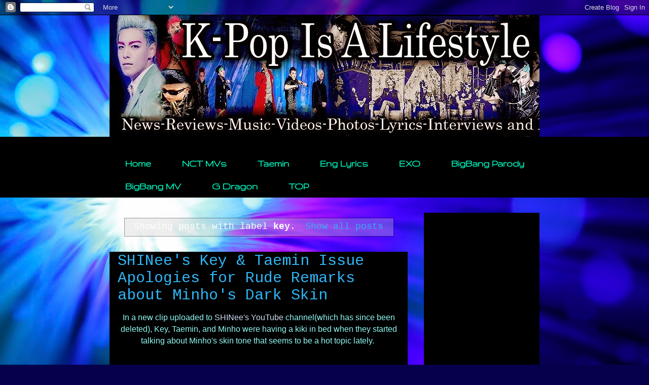

--- FILE ---
content_type: text/html; charset=UTF-8
request_url: https://www.americankpop.com/search/label/key
body_size: 15617
content:
<!DOCTYPE html>
<html class='v2' dir='ltr' xmlns='http://www.w3.org/1999/xhtml' xmlns:b='http://www.google.com/2005/gml/b' xmlns:data='http://www.google.com/2005/gml/data' xmlns:expr='http://www.google.com/2005/gml/expr'>
<head>
<link href='https://www.blogger.com/static/v1/widgets/335934321-css_bundle_v2.css' rel='stylesheet' type='text/css'/>
<meta content='RpFCiD5-0D0m9SoUzHZa2LFXV4V6ZE2o62JUaoVAb3k' name='google-site-verification'/><meta content='9e68040082d5c2b71bbd89f33da1f218' name='p:domain_verify'/>
<meta content='7ADF2655921FFDEFFEA4DA855CE88C17' name='msvalidate.01'/>
<meta content='IE=EmulateIE7' http-equiv='X-UA-Compatible'/>
<meta content='width=1100' name='viewport'/>
<meta content='text/html; charset=UTF-8' http-equiv='Content-Type'/>
<meta content='blogger' name='generator'/>
<link href='https://www.americankpop.com/favicon.ico' rel='icon' type='image/x-icon'/>
<link href='https://www.americankpop.com/search/label/key' rel='canonical'/>
<link rel="alternate" type="application/atom+xml" title="K-Pop Is A Lifestyle  - Atom" href="https://www.americankpop.com/feeds/posts/default" />
<link rel="alternate" type="application/rss+xml" title="K-Pop Is A Lifestyle  - RSS" href="https://www.americankpop.com/feeds/posts/default?alt=rss" />
<link rel="service.post" type="application/atom+xml" title="K-Pop Is A Lifestyle  - Atom" href="https://www.blogger.com/feeds/2570745545706956781/posts/default" />
<link rel="me" href="https://www.blogger.com/profile/13571055045430931758" />
<!--Can't find substitution for tag [blog.ieCssRetrofitLinks]-->
<meta content='Everything K-Pop Including: English Sub Music Videos, Interviews,
Translated Lyrics, and TV Appearances. Also, Live Performances and Photos' name='description'/>
<meta content='https://www.americankpop.com/search/label/key' property='og:url'/>
<meta content='K-Pop Is A Lifestyle ' property='og:title'/>
<meta content='Everything K-Pop Including: English Sub Music Videos, Interviews,
Translated Lyrics, and TV Appearances. Also, Live Performances and Photos' property='og:description'/>
<title>K-Pop Is A Lifestyle : key</title>
<style type='text/css'>@font-face{font-family:'Cousine';font-style:normal;font-weight:400;font-display:swap;src:url(//fonts.gstatic.com/s/cousine/v29/d6lIkaiiRdih4SpP_SkvzBTu39hchw.woff2)format('woff2');unicode-range:U+0460-052F,U+1C80-1C8A,U+20B4,U+2DE0-2DFF,U+A640-A69F,U+FE2E-FE2F;}@font-face{font-family:'Cousine';font-style:normal;font-weight:400;font-display:swap;src:url(//fonts.gstatic.com/s/cousine/v29/d6lIkaiiRdih4SpP_SAvzBTu39hchw.woff2)format('woff2');unicode-range:U+0301,U+0400-045F,U+0490-0491,U+04B0-04B1,U+2116;}@font-face{font-family:'Cousine';font-style:normal;font-weight:400;font-display:swap;src:url(//fonts.gstatic.com/s/cousine/v29/d6lIkaiiRdih4SpP_SgvzBTu39hchw.woff2)format('woff2');unicode-range:U+1F00-1FFF;}@font-face{font-family:'Cousine';font-style:normal;font-weight:400;font-display:swap;src:url(//fonts.gstatic.com/s/cousine/v29/d6lIkaiiRdih4SpP_ScvzBTu39hchw.woff2)format('woff2');unicode-range:U+0370-0377,U+037A-037F,U+0384-038A,U+038C,U+038E-03A1,U+03A3-03FF;}@font-face{font-family:'Cousine';font-style:normal;font-weight:400;font-display:swap;src:url(//fonts.gstatic.com/s/cousine/v29/d6lIkaiiRdih4SpP_SYvzBTu39hchw.woff2)format('woff2');unicode-range:U+0307-0308,U+0590-05FF,U+200C-2010,U+20AA,U+25CC,U+FB1D-FB4F;}@font-face{font-family:'Cousine';font-style:normal;font-weight:400;font-display:swap;src:url(//fonts.gstatic.com/s/cousine/v29/d6lIkaiiRdih4SpP_SsvzBTu39hchw.woff2)format('woff2');unicode-range:U+0102-0103,U+0110-0111,U+0128-0129,U+0168-0169,U+01A0-01A1,U+01AF-01B0,U+0300-0301,U+0303-0304,U+0308-0309,U+0323,U+0329,U+1EA0-1EF9,U+20AB;}@font-face{font-family:'Cousine';font-style:normal;font-weight:400;font-display:swap;src:url(//fonts.gstatic.com/s/cousine/v29/d6lIkaiiRdih4SpP_SovzBTu39hchw.woff2)format('woff2');unicode-range:U+0100-02BA,U+02BD-02C5,U+02C7-02CC,U+02CE-02D7,U+02DD-02FF,U+0304,U+0308,U+0329,U+1D00-1DBF,U+1E00-1E9F,U+1EF2-1EFF,U+2020,U+20A0-20AB,U+20AD-20C0,U+2113,U+2C60-2C7F,U+A720-A7FF;}@font-face{font-family:'Cousine';font-style:normal;font-weight:400;font-display:swap;src:url(//fonts.gstatic.com/s/cousine/v29/d6lIkaiiRdih4SpP_SQvzBTu39g.woff2)format('woff2');unicode-range:U+0000-00FF,U+0131,U+0152-0153,U+02BB-02BC,U+02C6,U+02DA,U+02DC,U+0304,U+0308,U+0329,U+2000-206F,U+20AC,U+2122,U+2191,U+2193,U+2212,U+2215,U+FEFF,U+FFFD;}@font-face{font-family:'Gruppo';font-style:normal;font-weight:400;font-display:swap;src:url(//fonts.gstatic.com/s/gruppo/v23/WwkfxPmzE06v_ZW1UHrBGoIAUOo5.woff2)format('woff2');unicode-range:U+0100-02BA,U+02BD-02C5,U+02C7-02CC,U+02CE-02D7,U+02DD-02FF,U+0304,U+0308,U+0329,U+1D00-1DBF,U+1E00-1E9F,U+1EF2-1EFF,U+2020,U+20A0-20AB,U+20AD-20C0,U+2113,U+2C60-2C7F,U+A720-A7FF;}@font-face{font-family:'Gruppo';font-style:normal;font-weight:400;font-display:swap;src:url(//fonts.gstatic.com/s/gruppo/v23/WwkfxPmzE06v_ZW1XnrBGoIAUA.woff2)format('woff2');unicode-range:U+0000-00FF,U+0131,U+0152-0153,U+02BB-02BC,U+02C6,U+02DA,U+02DC,U+0304,U+0308,U+0329,U+2000-206F,U+20AC,U+2122,U+2191,U+2193,U+2212,U+2215,U+FEFF,U+FFFD;}@font-face{font-family:'Syncopate';font-style:normal;font-weight:700;font-display:swap;src:url(//fonts.gstatic.com/s/syncopate/v24/pe0pMIuPIYBCpEV5eFdKvtKqCv5vWVYgV6l-.woff2)format('woff2');unicode-range:U+0100-02BA,U+02BD-02C5,U+02C7-02CC,U+02CE-02D7,U+02DD-02FF,U+0304,U+0308,U+0329,U+1D00-1DBF,U+1E00-1E9F,U+1EF2-1EFF,U+2020,U+20A0-20AB,U+20AD-20C0,U+2113,U+2C60-2C7F,U+A720-A7FF;}@font-face{font-family:'Syncopate';font-style:normal;font-weight:700;font-display:swap;src:url(//fonts.gstatic.com/s/syncopate/v24/pe0pMIuPIYBCpEV5eFdKvtKqBP5vWVYgVw.woff2)format('woff2');unicode-range:U+0000-00FF,U+0131,U+0152-0153,U+02BB-02BC,U+02C6,U+02DA,U+02DC,U+0304,U+0308,U+0329,U+2000-206F,U+20AC,U+2122,U+2191,U+2193,U+2212,U+2215,U+FEFF,U+FFFD;}</style>
<style id='page-skin-1' type='text/css'><!--
/*
-----------------------------------------------
Blogger Template Style
Name:     Awesome Inc.
Designer: Tina Chen
URL:      tinachen.org
----------------------------------------------- */
/* Variable definitions
====================
<Variable name="keycolor" description="Main Color" type="color" default="#ffffff"/>
<Group description="Page" selector="body">
<Variable name="body.font" description="Font" type="font"
default="normal normal 13px Arial, Tahoma, Helvetica, FreeSans, sans-serif"/>
<Variable name="body.background.color" description="Background Color" type="color" default="#000000"/>
<Variable name="body.text.color" description="Text Color" type="color" default="#ffffff"/>
</Group>
<Group description="Links" selector=".main-inner">
<Variable name="link.color" description="Link Color" type="color" default="#888888"/>
<Variable name="link.visited.color" description="Visited Color" type="color" default="#444444"/>
<Variable name="link.hover.color" description="Hover Color" type="color" default="#cccccc"/>
</Group>
<Group description="Blog Title" selector=".header h1">
<Variable name="header.font" description="Title Font" type="font"
default="normal bold 40px Arial, Tahoma, Helvetica, FreeSans, sans-serif"/>
<Variable name="header.text.color" description="Title Color" type="color" default="#ffffff" />
<Variable name="header.background.color" description="Header Background" type="color" default="transparent" />
</Group>
<Group description="Blog Description" selector=".header .description">
<Variable name="description.font" description="Font" type="font"
default="normal normal 14px Arial, Tahoma, Helvetica, FreeSans, sans-serif"/>
<Variable name="description.text.color" description="Text Color" type="color"
default="#ffffff" />
</Group>
<Group description="Tabs Text" selector=".tabs-inner .widget li a">
<Variable name="tabs.font" description="Font" type="font"
default="normal bold 14px Arial, Tahoma, Helvetica, FreeSans, sans-serif"/>
<Variable name="tabs.text.color" description="Text Color" type="color" default="#ffffff"/>
<Variable name="tabs.selected.text.color" description="Selected Color" type="color" default="#00ffc3"/>
</Group>
<Group description="Tabs Background" selector=".tabs-outer .PageList">
<Variable name="tabs.background.color" description="Background Color" type="color" default="#141414"/>
<Variable name="tabs.selected.background.color" description="Selected Color" type="color" default="#444444"/>
<Variable name="tabs.border.color" description="Border Color" type="color" default="#000000"/>
</Group>
<Group description="Date Header" selector=".main-inner .widget h2.date-header, .main-inner .widget h2.date-header span">
<Variable name="date.font" description="Font" type="font"
default="normal normal 14px Arial, Tahoma, Helvetica, FreeSans, sans-serif"/>
<Variable name="date.text.color" description="Text Color" type="color" default="#666666"/>
<Variable name="date.border.color" description="Border Color" type="color" default="#000000"/>
</Group>
<Group description="Post Title" selector="h3.post-title, h4, h3.post-title a">
<Variable name="post.title.font" description="Font" type="font"
default="normal bold 22px Arial, Tahoma, Helvetica, FreeSans, sans-serif"/>
<Variable name="post.title.text.color" description="Text Color" type="color" default="#ffffff"/>
</Group>
<Group description="Post Background" selector=".post">
<Variable name="post.background.color" description="Background Color" type="color" default="#000000" />
<Variable name="post.border.color" description="Border Color" type="color" default="#000000" />
<Variable name="post.border.bevel.color" description="Bevel Color" type="color" default="#000000"/>
</Group>
<Group description="Gadget Title" selector="h2">
<Variable name="widget.title.font" description="Font" type="font"
default="normal bold 14px Arial, Tahoma, Helvetica, FreeSans, sans-serif"/>
<Variable name="widget.title.text.color" description="Text Color" type="color" default="#ffffff"/>
</Group>
<Group description="Gadget Text" selector=".sidebar .widget">
<Variable name="widget.font" description="Font" type="font"
default="normal normal 14px Arial, Tahoma, Helvetica, FreeSans, sans-serif"/>
<Variable name="widget.text.color" description="Text Color" type="color" default="#ffffff"/>
<Variable name="widget.alternate.text.color" description="Alternate Color" type="color" default="#666666"/>
</Group>
<Group description="Gadget Links" selector=".sidebar .widget">
<Variable name="widget.link.color" description="Link Color" type="color" default="#2eb3f2"/>
<Variable name="widget.link.visited.color" description="Visited Color" type="color" default="#cd8eff"/>
<Variable name="widget.link.hover.color" description="Hover Color" type="color" default="#3d43e7"/>
</Group>
<Group description="Gadget Background" selector=".sidebar .widget">
<Variable name="widget.background.color" description="Background Color" type="color" default="#141414"/>
<Variable name="widget.border.color" description="Border Color" type="color" default="#222222"/>
<Variable name="widget.border.bevel.color" description="Bevel Color" type="color" default="#000000"/>
</Group>
<Group description="Sidebar Background" selector=".column-left-inner .column-right-inner">
<Variable name="widget.outer.background.color" description="Background Color" type="color" default="transparent" />
</Group>
<Group description="Images" selector=".main-inner">
<Variable name="image.background.color" description="Background Color" type="color" default="transparent"/>
<Variable name="image.border.color" description="Border Color" type="color" default="transparent"/>
</Group>
<Group description="Feed" selector=".blog-feeds">
<Variable name="feed.text.color" description="Text Color" type="color" default="#ffffff"/>
</Group>
<Group description="Feed Links" selector=".blog-feeds">
<Variable name="feed.link.color" description="Link Color" type="color" default="#2eb3f2"/>
<Variable name="feed.link.visited.color" description="Visited Color" type="color" default="#cd8eff"/>
<Variable name="feed.link.hover.color" description="Hover Color" type="color" default="#3d43e7"/>
</Group>
<Group description="Pager" selector=".blog-pager">
<Variable name="pager.background.color" description="Background Color" type="color" default="#000000" />
</Group>
<Group description="Footer" selector=".footer-outer">
<Variable name="footer.background.color" description="Background Color" type="color" default="#000000" />
<Variable name="footer.text.color" description="Text Color" type="color" default="#ffffff" />
</Group>
<Variable name="title.shadow.spread" description="Title Shadow" type="length" default="-1px"/>
<Variable name="body.background" description="Body Background" type="background"
color="#000000"
default="$(color) none repeat scroll top left"/>
<Variable name="body.background.gradient.cap" description="Body Gradient Cap" type="url"
default="none"/>
<Variable name="tabs.background.gradient" description="Tabs Background Gradient" type="url"
default="none"/>
<Variable name="header.background.gradient" description="Header Background Gradient" type="url" default="none" />
<Variable name="header.padding.top" description="Header Top Padding" type="length" default="22px" />
<Variable name="header.margin.top" description="Header Top Margin" type="length" default="0" />
<Variable name="header.margin.bottom" description="Header Bottom Margin" type="length" default="0" />
<Variable name="widget.padding.top" description="Widget Padding Top" type="length" default="8px" />
<Variable name="widget.padding.side" description="Widget Padding Side" type="length" default="15px" />
<Variable name="widget.outer.margin.top" description="Widget Top Margin" type="length" default="0" />
<Variable name="widget.outer.background.gradient" description="Gradient" type="url" default="none" />
<Variable name="widget.border.radius" description="Gadget Border Radius" type="length" default="0" />
<Variable name="outer.shadow.spread" description="Outer Shadow Size" type="length" default="0" />
<Variable name="date.header.border.radius.top" description="Date Header Border Radius Top" type="length" default="0" />
<Variable name="date.header.position" description="Date Header Position" type="length" default="15px" />
<Variable name="date.space" description="Date Space" type="length" default="30px" />
<Variable name="date.position" description="Date Float" type="string" default="static" />
<Variable name="date.padding.bottom" description="Date Padding Bottom" type="length" default="0" />
<Variable name="date.border.size" description="Date Border Size" type="length" default="0" />
<Variable name="date.background" description="Date Background" type="background" color="transparent"
default="$(color) none no-repeat scroll top left" />
<Variable name="date.first.border.radius.top" description="Date First top radius" type="length" default="0" />
<Variable name="date.last.space.bottom" description="Date Last Space Bottom" type="length"
default="20px" />
<Variable name="date.last.border.radius.bottom" description="Date Last bottom radius" type="length" default="0" />
<Variable name="post.first.padding.top" description="First Post Padding Top" type="length" default="0" />
<Variable name="image.shadow.spread" description="Image Shadow Size" type="length" default="0"/>
<Variable name="image.border.radius" description="Image Border Radius" type="length" default="0"/>
<Variable name="separator.outdent" description="Separator Outdent" type="length" default="15px" />
<Variable name="title.separator.border.size" description="Widget Title Border Size" type="length" default="1px" />
<Variable name="list.separator.border.size" description="List Separator Border Size" type="length" default="1px" />
<Variable name="shadow.spread" description="Shadow Size" type="length" default="0"/>
<Variable name="startSide" description="Side where text starts in blog language" type="automatic" default="left"/>
<Variable name="endSide" description="Side where text ends in blog language" type="automatic" default="right"/>
<Variable name="date.side" description="Side where date header is placed" type="string" default="right"/>
<Variable name="pager.border.radius.top" description="Pager Border Top Radius" type="length" default="0" />
<Variable name="pager.space.top" description="Pager Top Space" type="length" default="1em" />
<Variable name="footer.background.gradient" description="Background Gradient" type="url" default="none" />
*/
/* Content
----------------------------------------------- */
body {
font: normal normal 16px 'Courier New', Courier, FreeMono, monospace;
color: #ffffff;
background: #06004c url(//themes.googleusercontent.com/image?id=1RUMOzjWeRA832TdLQnkO89yQ4381KWiRGRGdfqXIo-81BN4kWkPZpymfS4uw8h5g03IE) no-repeat fixed top center /* Credit: merrymoonmary (http://www.istockphoto.com/googleimages.php?id=5721536&platform=blogger) */;
}
html body .content-outer {
min-width: 0;
max-width: 100%;
width: 100%;
}
a:link {
text-decoration: none;
color: #2eb3f2;
}
a:visited {
text-decoration: none;
color: #cd8eff;
}
a:hover {
text-decoration: underline;
color: #3d43e7;
}
.body-fauxcolumn-outer .cap-top {
position: absolute;
z-index: 1;
height: 276px;
width: 100%;
background: transparent none repeat-x scroll top left;
_background-image: none;
}
/* Columns
----------------------------------------------- */
.content-inner {
padding: 0;
}
.header-inner .section {
margin: 0 16px;
}
.tabs-inner .section {
margin: 0 16px;
}
.main-inner {
padding-top: 30px;
}
.main-inner .column-center-inner,
.main-inner .column-left-inner,
.main-inner .column-right-inner {
padding: 0 5px;
}
*+html body .main-inner .column-center-inner {
margin-top: -30px;
}
#layout .main-inner .column-center-inner {
margin-top: 0;
}
/* Header
----------------------------------------------- */
.header-outer {
margin: 0 0 0 0;
background: transparent none repeat scroll 0 0;
}
.Header h1 {
font: normal bold 40px Arial, Tahoma, Helvetica, FreeSans, sans-serif;
color: #3d43e7;
text-shadow: 0 0 -1px #000000;
}
.Header h1 a {
color: #3d43e7;
}
.Header .description {
font: normal normal 14px Arial, Tahoma, Helvetica, FreeSans, sans-serif;
color: #ffffff;
}
.header-inner .Header .titlewrapper,
.header-inner .Header .descriptionwrapper {
padding-left: 0;
padding-right: 0;
margin-bottom: 0;
}
.header-inner .Header .titlewrapper {
padding-top: 22px;
}
/* Tabs
----------------------------------------------- */
.tabs-outer {
overflow: hidden;
position: relative;
background: #000000 none repeat scroll 0 0;
}
#layout .tabs-outer {
overflow: visible;
}
.tabs-cap-top, .tabs-cap-bottom {
position: absolute;
width: 100%;
border-top: 1px solid transparent;
}
.tabs-cap-bottom {
bottom: 0;
}
.tabs-inner .widget li a {
display: inline-block;
margin: 0;
padding: .6em 1.5em;
font: normal bold 20px Gruppo;
color: #00ffc3;
border-top: 1px solid transparent;
border-bottom: 1px solid transparent;
border-left: 1px solid transparent;
}
.tabs-inner .widget li:last-child a {
border-right: 1px solid transparent;
}
.tabs-inner .widget li.selected a, .tabs-inner .widget li a:hover {
background: #000000 none repeat-x scroll 0 -100px;
color: #3d43e7;
}
/* Headings
----------------------------------------------- */
h2 {
font: normal normal 14px Cousine;
color: #00ffc3;
}
/* Widgets
----------------------------------------------- */
.main-inner .section {
margin: 0 27px;
padding: 0;
}
.main-inner .column-left-outer,
.main-inner .column-right-outer {
margin-top: 0;
}
#layout .main-inner .column-left-outer,
#layout .main-inner .column-right-outer {
margin-top: 0;
}
.main-inner .column-left-inner,
.main-inner .column-right-inner {
background: transparent none repeat 0 0;
-moz-box-shadow: 0 0 0 rgba(0, 0, 0, .2);
-webkit-box-shadow: 0 0 0 rgba(0, 0, 0, .2);
-goog-ms-box-shadow: 0 0 0 rgba(0, 0, 0, .2);
box-shadow: 0 0 0 rgba(0, 0, 0, .2);
-moz-border-radius: 0;
-webkit-border-radius: 0;
-goog-ms-border-radius: 0;
border-radius: 0;
}
#layout .main-inner .column-left-inner,
#layout .main-inner .column-right-inner {
margin-top: 0;
}
.sidebar .widget {
font: normal normal 16px Cousine;
color: #cd8eff;
}
.sidebar .widget a:link {
color: #00ffc3;
}
.sidebar .widget a:visited {
color: #16c5e5;
}
.sidebar .widget a:hover {
color: #f22eb3;
}
.sidebar .widget h2 {
text-shadow: 0 0 -1px #000000;
}
.main-inner .widget {
background-color: #000000;
border: 1px solid #000000;
padding: 0 15px 15px;
margin: 20px -16px;
-moz-box-shadow: 0 0 0 rgba(0, 0, 0, .2);
-webkit-box-shadow: 0 0 0 rgba(0, 0, 0, .2);
-goog-ms-box-shadow: 0 0 0 rgba(0, 0, 0, .2);
box-shadow: 0 0 0 rgba(0, 0, 0, .2);
-moz-border-radius: 0;
-webkit-border-radius: 0;
-goog-ms-border-radius: 0;
border-radius: 0;
}
.main-inner .widget h2 {
margin: 0 -15px;
padding: .6em 15px .5em;
border-bottom: 1px solid #000000;
}
.footer-inner .widget h2 {
padding: 0 0 .4em;
border-bottom: 1px solid #000000;
}
.main-inner .widget h2 + div, .footer-inner .widget h2 + div {
border-top: 1px solid #000000;
padding-top: 8px;
}
.main-inner .widget .widget-content {
margin: 0 -15px;
padding: 7px 15px 0;
}
.main-inner .widget ul, .main-inner .widget #ArchiveList ul.flat {
margin: -8px -15px 0;
padding: 0;
list-style: none;
}
.main-inner .widget #ArchiveList {
margin: -8px 0 0;
}
.main-inner .widget ul li, .main-inner .widget #ArchiveList ul.flat li {
padding: .5em 15px;
text-indent: 0;
color: #2eb3f2;
border-top: 1px solid #000000;
border-bottom: 1px solid #000000;
}
.main-inner .widget #ArchiveList ul li {
padding-top: .25em;
padding-bottom: .25em;
}
.main-inner .widget ul li:first-child, .main-inner .widget #ArchiveList ul.flat li:first-child {
border-top: none;
}
.main-inner .widget ul li:last-child, .main-inner .widget #ArchiveList ul.flat li:last-child {
border-bottom: none;
}
.post-body {
position: relative;
}
.main-inner .widget .post-body ul {
padding: 0 2.5em;
margin: .5em 0;
list-style: disc;
}
.main-inner .widget .post-body ul li {
padding: 0.25em 0;
margin-bottom: .25em;
color: #ffffff;
border: none;
}
.footer-inner .widget ul {
padding: 0;
list-style: none;
}
.widget .zippy {
color: #2eb3f2;
}
/* Posts
----------------------------------------------- */
body .main-inner .Blog {
padding: 0;
margin-bottom: 1em;
background-color: transparent;
border: none;
-moz-box-shadow: 0 0 0 rgba(0, 0, 0, 0);
-webkit-box-shadow: 0 0 0 rgba(0, 0, 0, 0);
-goog-ms-box-shadow: 0 0 0 rgba(0, 0, 0, 0);
box-shadow: 0 0 0 rgba(0, 0, 0, 0);
}
.main-inner .section:last-child .Blog:last-child {
padding: 0;
margin-bottom: 1em;
}
.main-inner .widget h2.date-header {
margin: 0 -15px 1px;
padding: 0 0 0 0;
font: normal bold 16px Syncopate;
color: #000000;
background: transparent none no-repeat scroll top left;
border-top: 0 solid #000000;
border-bottom: 1px solid #000000;
-moz-border-radius-topleft: 0;
-moz-border-radius-topright: 0;
-webkit-border-top-left-radius: 0;
-webkit-border-top-right-radius: 0;
border-top-left-radius: 0;
border-top-right-radius: 0;
position: static;
bottom: 100%;
right: 15px;
text-shadow: 0 0 -1px #000000;
}
.main-inner .widget h2.date-header span {
font: normal bold 16px Syncopate;
display: block;
padding: .5em 15px;
border-left: 0 solid #000000;
border-right: 0 solid #000000;
}
.date-outer {
position: relative;
margin: 30px 0 20px;
padding: 0 15px;
background-color: #000000;
border: 1px solid transparent;
-moz-box-shadow: 0 0 0 rgba(0, 0, 0, .2);
-webkit-box-shadow: 0 0 0 rgba(0, 0, 0, .2);
-goog-ms-box-shadow: 0 0 0 rgba(0, 0, 0, .2);
box-shadow: 0 0 0 rgba(0, 0, 0, .2);
-moz-border-radius: 0;
-webkit-border-radius: 0;
-goog-ms-border-radius: 0;
border-radius: 0;
}
.date-outer:first-child {
margin-top: 0;
}
.date-outer:last-child {
margin-bottom: 20px;
-moz-border-radius-bottomleft: 0;
-moz-border-radius-bottomright: 0;
-webkit-border-bottom-left-radius: 0;
-webkit-border-bottom-right-radius: 0;
-goog-ms-border-bottom-left-radius: 0;
-goog-ms-border-bottom-right-radius: 0;
border-bottom-left-radius: 0;
border-bottom-right-radius: 0;
}
.date-posts {
margin: 0 -15px;
padding: 0 15px;
clear: both;
}
.post-outer, .inline-ad {
border-top: 1px solid transparent;
margin: 0 -15px;
padding: 15px 15px;
}
.post-outer {
padding-bottom: 10px;
}
.post-outer:first-child {
padding-top: 0;
border-top: none;
}
.post-outer:last-child, .inline-ad:last-child {
border-bottom: none;
}
.post-body {
position: relative;
}
.post-body img {
padding: 8px;
background: transparent;
border: 1px solid transparent;
-moz-box-shadow: 0 0 0 rgba(0, 0, 0, .2);
-webkit-box-shadow: 0 0 0 rgba(0, 0, 0, .2);
box-shadow: 0 0 0 rgba(0, 0, 0, .2);
-moz-border-radius: 0;
-webkit-border-radius: 0;
border-radius: 0;
}
h3.post-title, h4 {
font: normal normal 30px Cousine;
color: #2eb3f2;
}
h3.post-title a {
font: normal normal 30px Cousine;
color: #2eb3f2;
}
h3.post-title a:hover {
color: #3d43e7;
text-decoration: underline;
}
.post-header {
margin: 0 0 1em;
}
.post-body {
line-height: 1.4;
}
.post-outer h2 {
color: #ffffff;
}
.post-footer {
margin: 1.5em 0 0;
}
#blog-pager {
padding: 15px;
font-size: 120%;
background-color: transparent;
border: 1px solid #000000;
-moz-box-shadow: 0 0 0 rgba(0, 0, 0, .2);
-webkit-box-shadow: 0 0 0 rgba(0, 0, 0, .2);
-goog-ms-box-shadow: 0 0 0 rgba(0, 0, 0, .2);
box-shadow: 0 0 0 rgba(0, 0, 0, .2);
-moz-border-radius: 0;
-webkit-border-radius: 0;
-goog-ms-border-radius: 0;
border-radius: 0;
-moz-border-radius-topleft: 0;
-moz-border-radius-topright: 0;
-webkit-border-top-left-radius: 0;
-webkit-border-top-right-radius: 0;
-goog-ms-border-top-left-radius: 0;
-goog-ms-border-top-right-radius: 0;
border-top-left-radius: 0;
border-top-right-radius-topright: 0;
margin-top: 1em;
}
.blog-feeds, .post-feeds {
margin: 1em 0;
text-align: center;
color: #ffffff;
}
.blog-feeds a, .post-feeds a {
color: #ffffff;
}
.blog-feeds a:visited, .post-feeds a:visited {
color: #cd8eff;
}
.blog-feeds a:hover, .post-feeds a:hover {
color: #16c5e5;
}
.post-outer .comments {
margin-top: 2em;
}
/* Footer
----------------------------------------------- */
.footer-outer {
margin: -0 0 -1px;
padding: 0 0 0;
color: #06004c;
overflow: hidden;
}
.footer-fauxborder-left {
border-top: 1px solid #000000;
background: transparent none repeat scroll 0 0;
-moz-box-shadow: 0 0 0 rgba(0, 0, 0, .2);
-webkit-box-shadow: 0 0 0 rgba(0, 0, 0, .2);
-goog-ms-box-shadow: 0 0 0 rgba(0, 0, 0, .2);
box-shadow: 0 0 0 rgba(0, 0, 0, .2);
margin: 0 -0;
}
/* Mobile
----------------------------------------------- */
*+html body.mobile .main-inner .column-center-inner {
margin-top: 0;
}
.mobile .main-inner {
padding-top: 0;
}
.mobile .main-inner .widget {
padding: 0 0 15px;
}
.mobile .main-inner .widget h2 + div,
.mobile .footer-inner .widget h2 + div {
border-top: none;
padding-top: 0;
}
.mobile .footer-inner .widget h2 {
padding: 0.5em 0;
border-bottom: none;
}
.mobile .main-inner .widget .widget-content {
margin: 0;
padding: 7px 0 0;
}
.mobile .main-inner .widget ul,
.mobile .main-inner .widget #ArchiveList ul.flat {
margin: 0 -15px 0;
}
.mobile .main-inner .widget h2.date-header {
right: 0;
}
.mobile .date-header span {
padding: 0.4em 0;
}
.mobile .date-outer:first-child {
margin-bottom: 0;
border: 1px solid transparent;
-moz-border-radius-topleft: 0;
-moz-border-radius-topright: 0;
-webkit-border-top-left-radius: 0;
-webkit-border-top-right-radius: 0;
-goog-ms-border-top-left-radius: 0;
-goog-ms-border-top-right-radius: 0;
border-top-left-radius: 0;
border-top-right-radius: 0;
}
.mobile .date-outer {
border-color: transparent;
border-width: 0 1px 1px;
}
.mobile .date-outer:last-child {
margin-bottom: 0;
}
.mobile .main-inner {
padding: 20px 10px;
}
.mobile .header-inner .section {
margin: 0;
}
.mobile .post-outer, .mobile .inline-ad {
padding: 5px 0;
}
.mobile .tabs-inner .section {
margin: 0 10px;
}
.mobile .main-inner .section {
margin: 0;
}
.mobile .main-inner .widget h2 {
margin: 0;
padding: 0;
}
.mobile .main-inner .widget h2.date-header span {
padding: 0;
}
.mobile .main-inner .widget .widget-content {
margin: 0;
padding: 7px 0 0;
}
.mobile .main-inner .column-center-inner,
.mobile .main-inner .column-left-inner,
.mobile .main-inner .column-right-inner {
padding: 0;
}
.mobile .main-inner .column-left-inner,
.mobile .main-inner .column-right-inner {
background: transparent none repeat 0 0;
-moz-box-shadow: none;
-webkit-box-shadow: none;
-goog-ms-box-shadow: none;
box-shadow: none;
}
.mobile .date-posts {
margin: 0;
padding: 0;
}
.mobile .footer-fauxborder-left {
margin: 0;
}
.mobile .main-inner .section:last-child .Blog:last-child {
margin-bottom: 0;
}
.mobile .mobile-link-button {
background: #000000 none repeat-x scroll 0 -100px;
}
.mobile-link-button a:link, .mobile-link-button a:visited {
color: #3d43e7;
}

--></style>
<style id='template-skin-1' type='text/css'><!--
body {
min-width: 880px;
}
.content-outer, .content-fauxcolumn-outer, .region-inner {
min-width: 880px;
max-width: 880px;
_width: 880px;
}
.main-inner .columns {
padding-left: 0px;
padding-right: 260px;
}
.main-inner .fauxcolumn-center-outer {
left: 0px;
right: 260px;
/* IE6 does not respect left and right together */
_width: expression(this.parentNode.offsetWidth -
parseInt("0px") -
parseInt("260px") + 'px');
}
.main-inner .fauxcolumn-left-outer {
width: 0px;
}
.main-inner .fauxcolumn-right-outer {
width: 260px;
}
.main-inner .column-left-outer {
width: 0px;
right: 100%;
margin-left: -0px;
}
.main-inner .column-right-outer {
width: 260px;
margin-right: -260px;
}
#layout {
min-width: 0;
}
#layout .content-outer {
min-width: 0;
width: 800px;
}
#layout .region-inner {
min-width: 0;
width: auto;
}
--></style>
<script type='text/javascript'>

  var _gaq = _gaq || [];
  _gaq.push(['_setAccount', 'UA-34745795-1']);
  _gaq.push(['_trackPageview']);

  (function() {
    var ga = document.createElement('script'); ga.type = 'text/javascript'; ga.async = true;
    ga.src = ('https:' == document.location.protocol ? 'https://' : 'http://') + 'stats.g.doubleclick.net/dc.js';
    var s = document.getElementsByTagName('script')[0]; s.parentNode.insertBefore(ga, s);
  })();

</script>
<link href='https://www.blogger.com/dyn-css/authorization.css?targetBlogID=2570745545706956781&amp;zx=d9aa71f7-b44f-4f85-9c92-435791e40994' media='none' onload='if(media!=&#39;all&#39;)media=&#39;all&#39;' rel='stylesheet'/><noscript><link href='https://www.blogger.com/dyn-css/authorization.css?targetBlogID=2570745545706956781&amp;zx=d9aa71f7-b44f-4f85-9c92-435791e40994' rel='stylesheet'/></noscript>
<meta name='google-adsense-platform-account' content='ca-host-pub-1556223355139109'/>
<meta name='google-adsense-platform-domain' content='blogspot.com'/>

<!-- data-ad-client=ca-pub-0684053877817111 -->

</head>
<body class='loading'>
<div class='navbar section' id='navbar'><div class='widget Navbar' data-version='1' id='Navbar1'><script type="text/javascript">
    function setAttributeOnload(object, attribute, val) {
      if(window.addEventListener) {
        window.addEventListener('load',
          function(){ object[attribute] = val; }, false);
      } else {
        window.attachEvent('onload', function(){ object[attribute] = val; });
      }
    }
  </script>
<div id="navbar-iframe-container"></div>
<script type="text/javascript" src="https://apis.google.com/js/platform.js"></script>
<script type="text/javascript">
      gapi.load("gapi.iframes:gapi.iframes.style.bubble", function() {
        if (gapi.iframes && gapi.iframes.getContext) {
          gapi.iframes.getContext().openChild({
              url: 'https://www.blogger.com/navbar/2570745545706956781?origin\x3dhttps://www.americankpop.com',
              where: document.getElementById("navbar-iframe-container"),
              id: "navbar-iframe"
          });
        }
      });
    </script><script type="text/javascript">
(function() {
var script = document.createElement('script');
script.type = 'text/javascript';
script.src = '//pagead2.googlesyndication.com/pagead/js/google_top_exp.js';
var head = document.getElementsByTagName('head')[0];
if (head) {
head.appendChild(script);
}})();
</script>
</div></div>
<div class='body-fauxcolumns'>
<div class='fauxcolumn-outer body-fauxcolumn-outer'>
<div class='cap-top'>
<div class='cap-left'></div>
<div class='cap-right'></div>
</div>
<div class='fauxborder-left'>
<div class='fauxborder-right'></div>
<div class='fauxcolumn-inner'>
</div>
</div>
<div class='cap-bottom'>
<div class='cap-left'></div>
<div class='cap-right'></div>
</div>
</div>
</div>
<div class='content'>
<div class='content-fauxcolumns'>
<div class='fauxcolumn-outer content-fauxcolumn-outer'>
<div class='cap-top'>
<div class='cap-left'></div>
<div class='cap-right'></div>
</div>
<div class='fauxborder-left'>
<div class='fauxborder-right'></div>
<div class='fauxcolumn-inner'>
</div>
</div>
<div class='cap-bottom'>
<div class='cap-left'></div>
<div class='cap-right'></div>
</div>
</div>
</div>
<div class='content-outer'>
<div class='content-cap-top cap-top'>
<div class='cap-left'></div>
<div class='cap-right'></div>
</div>
<div class='fauxborder-left content-fauxborder-left'>
<div class='fauxborder-right content-fauxborder-right'></div>
<div class='content-inner'>
<header>
<div class='header-outer'>
<div class='header-cap-top cap-top'>
<div class='cap-left'></div>
<div class='cap-right'></div>
</div>
<div class='fauxborder-left header-fauxborder-left'>
<div class='fauxborder-right header-fauxborder-right'></div>
<div class='region-inner header-inner'>
<div class='header section' id='header'><div class='widget Header' data-version='1' id='Header1'>
<div id='header-inner'>
<a href='https://www.americankpop.com/' style='display: block'>
<img alt='K-Pop Is A Lifestyle ' height='240px; ' id='Header1_headerimg' src='https://blogger.googleusercontent.com/img/b/R29vZ2xl/AVvXsEh-KoBzM4-fPkQL0E61Ie-xPY09RoEcj9LTISsZuTWRxLkXYD6Jij9d6JMF6pTn1hq7AabFP8OvbIX1lS0QCmJNuVfXZnk7Jkgz_zX8YCSrUXh1bqzwpJ2RqZMM6bTp3dwLR1619i8WBso/s1600/lifestylebannerjpg.jpg' style='display: block' width='950px; '/>
</a>
</div>
</div></div>
</div>
</div>
<div class='header-cap-bottom cap-bottom'>
<div class='cap-left'></div>
<div class='cap-right'></div>
</div>
</div>
</header>
<div class='tabs-outer'>
<div class='tabs-cap-top cap-top'>
<div class='cap-left'></div>
<div class='cap-right'></div>
</div>
<div class='fauxborder-left tabs-fauxborder-left'>
<div class='fauxborder-right tabs-fauxborder-right'></div>
<div class='region-inner tabs-inner'>
<div class='tabs no-items section' id='crosscol'></div>
<div class='tabs section' id='crosscol-overflow'><div class='widget LinkList' data-version='1' id='LinkList2'>
<div class='widget-content'>
<ul>
<li><a href='http://www.americankpop.com/'>Home</a></li>
<li><a href='http://www.americankpop.com/p/nct.html'>NCT MVs</a></li>
<li><a href='http://www.americankpop.com/search?q=Taemin'>Taemin</a></li>
<li><a href='http://www.americankpop.com/search/label/Lyrics'>Eng Lyrics</a></li>
<li><a href='http://www.americankpop.com/p/exo-k-variety-appearances-eng-sub.html'>EXO</a></li>
<li><a href='http://www.americankpop.com/p/big-bang-parody-videos.html'>BigBang Parody</a></li>
<li><a href='http://www.americankpop.com/p/big-bang-music-videos.html'>BigBang MV</a></li>
<li><a href='http://www.americankpop.com/p/g-dragon-pics-kwon-ji-yong.html'>G Dragon</a></li>
<li><a href='http://www.americankpop.com/p/top-pics-choi-seunghyun.html'>TOP</a></li>
</ul>
<div class='clear'></div>
</div>
</div></div>
</div>
</div>
<div class='tabs-cap-bottom cap-bottom'>
<div class='cap-left'></div>
<div class='cap-right'></div>
</div>
</div>
<div class='main-outer'>
<div class='main-cap-top cap-top'>
<div class='cap-left'></div>
<div class='cap-right'></div>
</div>
<div class='fauxborder-left main-fauxborder-left'>
<div class='fauxborder-right main-fauxborder-right'></div>
<div class='region-inner main-inner'>
<div class='columns fauxcolumns'>
<div class='fauxcolumn-outer fauxcolumn-center-outer'>
<div class='cap-top'>
<div class='cap-left'></div>
<div class='cap-right'></div>
</div>
<div class='fauxborder-left'>
<div class='fauxborder-right'></div>
<div class='fauxcolumn-inner'>
</div>
</div>
<div class='cap-bottom'>
<div class='cap-left'></div>
<div class='cap-right'></div>
</div>
</div>
<div class='fauxcolumn-outer fauxcolumn-left-outer'>
<div class='cap-top'>
<div class='cap-left'></div>
<div class='cap-right'></div>
</div>
<div class='fauxborder-left'>
<div class='fauxborder-right'></div>
<div class='fauxcolumn-inner'>
</div>
</div>
<div class='cap-bottom'>
<div class='cap-left'></div>
<div class='cap-right'></div>
</div>
</div>
<div class='fauxcolumn-outer fauxcolumn-right-outer'>
<div class='cap-top'>
<div class='cap-left'></div>
<div class='cap-right'></div>
</div>
<div class='fauxborder-left'>
<div class='fauxborder-right'></div>
<div class='fauxcolumn-inner'>
</div>
</div>
<div class='cap-bottom'>
<div class='cap-left'></div>
<div class='cap-right'></div>
</div>
</div>
<!-- corrects IE6 width calculation -->
<div class='columns-inner'>
<div class='column-center-outer'>
<div class='column-center-inner'>
<div class='main section' id='main'><div class='widget Blog' data-version='1' id='Blog1'>
<div class='blog-posts hfeed'>
<div class='status-msg-wrap'>
<div class='status-msg-body'>
Showing posts with label <b>key</b>. <a href="https://www.americankpop.com/">Show all posts</a>
</div>
<div class='status-msg-border'>
<div class='status-msg-bg'>
<div class='status-msg-hidden'>Showing posts with label <b>key</b>. <a href="https://www.americankpop.com/">Show all posts</a></div>
</div>
</div>
</div>
<div style='clear: both;'></div>
<!--Can't find substitution for tag [defaultAdStart]-->

          <div class="date-outer">
        

          <div class="date-posts">
        
<div class='post-outer'>
<div class='post hentry'>
<a name='1520873924726127222'></a>
<h3 class='post-title entry-title'>
<a href='https://www.americankpop.com/2023/10/shinees-key-taemin-issue-apologies-for.html'>SHINee's Key & Taemin Issue Apologies for Rude Remarks about Minho's Dark Skin</a>
</h3>
<div class='post-header'>
<div class='post-header-line-1'></div>
</div>
<div class='post-body entry-content'>
<p style="text-align: center;"><span style="background-color: black; color: #92fbf4; font-family: helvetica;">In a&nbsp;new clip uploaded to</span><span style="background-color: black; font-family: helvetica;"><span style="color: #cfe2f3;"> SHINee's YouTube </span><span style="color: #92fbf4;">channel(which has since been deleted), </span><a href="https://www.instagram.com/bumkeyk/?hl=en" style="color: #92fbf4;" target="_blank">Key</a><span style="color: #92fbf4;">, Taemin, and Minho were having a kiki in bed when they started talking about Minho's skin tone that seems to be a hot topic lately.&nbsp;</span></span></p><p style="text-align: center;"><span style="background-color: black;"><span style="color: #92fbf4; font-family: helvetica;"><br /></span></span></p><p style="text-align: center;"><span style="background-color: black;"><span style="color: #92fbf4; font-family: helvetica;">They said:</span></span></p><p style="text-align: left;"></p><div style="text-align: center;"><span style="color: #92fbf4; font-family: helvetica; font-style: italic;"><br /></span></div><span style="background-color: black; font-family: helvetica;"><div style="text-align: center;"><em><span style="color: #92fbf4;">&nbsp; &nbsp;&nbsp;</span><span style="color: #92fbf4;">&nbsp;&nbsp; &nbsp;</span><span style="color: #92fbf4;">&nbsp;&nbsp; &nbsp;</span><span style="color: #f9cb9c;">Taemin</span><span style="color: #92fbf4;">: When I see you after you play golf, all I can see are the whites of your&nbsp;</span><span style="color: #92fbf4;">eyes and teeth. Seriously.</span></em></div></span><span style="background-color: black; font-family: helvetica;"><div style="text-align: center;"><em><span style="color: #92fbf4;">&nbsp; &nbsp;&nbsp;</span><span style="color: #92fbf4;">&nbsp;&nbsp; &nbsp;</span><span style="color: #92fbf4;">&nbsp;&nbsp; &nbsp;</span><span style="color: #fcff01;">Key</span><span style="color: #92fbf4;">: Why did you get so tanned?</span></em></div></span><span style="background-color: black; font-family: helvetica;"><div style="text-align: center;"><em><span style="color: #92fbf4;">&nbsp; &nbsp;&nbsp;</span><span style="color: #92fbf4;">&nbsp;&nbsp; &nbsp;</span><span style="color: #92fbf4;">&nbsp;&nbsp; &nbsp;</span><span style="color: #e06666;">Minho</span><span style="color: #92fbf4;">: I apply so much sunscreen.</span></em><em style="color: #92fbf4;">.</em></div></span><span style="background-color: black; font-family: helvetica;"><div style="text-align: center;"><em><span style="color: #92fbf4;">&nbsp; &nbsp;&nbsp;</span><span style="color: #92fbf4;">&nbsp;&nbsp; &nbsp;</span><span style="color: #92fbf4;">&nbsp;&nbsp; &nbsp;</span><span style="color: #fcff01;">Key</span><span style="color: #92fbf4;">: If Minho closes his eyes and mouth at night, you'll end up looking for him</span></em></div></span><p></p><p style="line-height: 27px; margin: 0px; min-height: 24px; text-align: center;"><span style="background-color: black; color: #92fbf4; font-family: helvetica;">Some took issue with Taemin and Key's comments about Minho's skin tone but I think they were speaking freely with no bad intentions.&nbsp;</span></p><p style="line-height: 27px; margin: 0px; min-height: 24px; text-align: center;"><span style="background-color: black; color: #92fbf4; font-family: helvetica;"><br /></span></p><p style="line-height: 27px; margin: 0px; min-height: 24px;"></p><div style="text-align: center;"><span style="background-color: black; color: #92fbf4; font-family: helvetica;">Because of all the bitching, Taemin, Key, and SHINee's content production team have released official apologies. They cited the comments as&nbsp;</span><em style="color: #92fbf4; font-family: helvetica;">"insensitive"&nbsp;</em><span style="background-color: black; color: #92fbf4; font-family: helvetica;">and</span><em style="color: #92fbf4; font-family: helvetica;">&nbsp;"inappropriate"&nbsp;</em><span style="background-color: black; color: #92fbf4; font-family: helvetica;">in their statements, and they further apologized to fans.&nbsp;</span></div><span style="background-color: black; color: #92fbf4; font-family: helvetica;"><div style="text-align: center;"><br /></div><div style="text-align: center;">Check out what happened and the apologizes below. What do you think ?</div></span>

<div style="text-align: center;"><iframe allow="accelerometer; autoplay; clipboard-write; encrypted-media; gyroscope; picture-in-picture; web-share" allowfullscreen="" frameborder="0" height="315" src="https://www.youtube.com/embed/f3c58P630-A?si=_fRuzHVPb4YnAr1k" title="YouTube video player" width="560"></iframe><iframe allow="accelerometer; autoplay; clipboard-write; encrypted-media; gyroscope; picture-in-picture; web-share" allowfullscreen="" frameborder="0" height="315" src="https://www.youtube.com/embed/Ktde4iBIIa8?si=XV9ntJ-OTvb1RmQB" title="YouTube video player" width="560"></iframe></div><div class="separator" style="clear: both; text-align: center;"><a href="https://blogger.googleusercontent.com/img/b/R29vZ2xl/AVvXsEgAJsA26DOqj03mSpsa7vB3rLaMSIQCCN0yDnnmYy8vsXInBVOIJJY-phhJutrxUgYlzA96XSJD1npgHu0e-OFP2d1tPHDHk_qOjzMHOChCJanNQTnMSgUq0I26hhDkt2VrlQ62GtX86XX8mmc3EPRKjzP2VoXX2Y02QnASj_4PcyOWSktIbHUI9kmxnVY/s1781/1695981701-20230929-shinee2.jpg" imageanchor="1" style="margin-left: 1em; margin-right: 1em;"><img border="0" data-original-height="1781" data-original-width="1000" height="640" src="https://blogger.googleusercontent.com/img/b/R29vZ2xl/AVvXsEgAJsA26DOqj03mSpsa7vB3rLaMSIQCCN0yDnnmYy8vsXInBVOIJJY-phhJutrxUgYlzA96XSJD1npgHu0e-OFP2d1tPHDHk_qOjzMHOChCJanNQTnMSgUq0I26hhDkt2VrlQ62GtX86XX8mmc3EPRKjzP2VoXX2Y02QnASj_4PcyOWSktIbHUI9kmxnVY/w550-h640/1695981701-20230929-shinee2.jpg" width="550" /></a></div><div style="text-align: center;"><br /></div><div class="separator" style="clear: both; text-align: center;"><a href="https://blogger.googleusercontent.com/img/b/R29vZ2xl/AVvXsEhCd2VzgI7wZf0WS0WNr6MLKZ9y30YWK_PavB2bOWMai5zyN3MkPWxYmAgdegm5bE3itSYU0RnCObLGCKOjGGuVoyaymzU9JAEsdeVQgNhBG0qpi954Hhu1pIb4YXfp223rj2M3jrgsJWkeOBIAGmL2GeJG81rEpoINHndPI4WOeRkddypYqUy3YFTbSIw/s1679/1695981701-20230929-shinee1.jpg" imageanchor="1" style="margin-left: 1em; margin-right: 1em;"><img border="0" data-original-height="1679" data-original-width="1000" height="640" src="https://blogger.googleusercontent.com/img/b/R29vZ2xl/AVvXsEhCd2VzgI7wZf0WS0WNr6MLKZ9y30YWK_PavB2bOWMai5zyN3MkPWxYmAgdegm5bE3itSYU0RnCObLGCKOjGGuVoyaymzU9JAEsdeVQgNhBG0qpi954Hhu1pIb4YXfp223rj2M3jrgsJWkeOBIAGmL2GeJG81rEpoINHndPI4WOeRkddypYqUy3YFTbSIw/w545-h640/1695981701-20230929-shinee1.jpg" width="545" /></a></div><div style="text-align: center;"><br /></div><div class="separator" style="clear: both; text-align: center;"><a href="https://blogger.googleusercontent.com/img/b/R29vZ2xl/AVvXsEgzTlknGMobh6se7Jl0hnwFt2fAm_fp9THBTACj0yiW4BieqhBfDRGP7JQ5sht-bYMlc6ve_PZzPTkJIrC9U2tSBux6auzCf69ROo-3QJj6vK0xHlk9NCz1w-fAxh0LvcNytBqLcuL6KehKPXcPO_sZj7llVhddz0RdDi2l8p7PI4Gy_HbJwWvQ4sefzLc/s1591/1695981701-20230929-shinee3.jpg" imageanchor="1" style="margin-left: 1em; margin-right: 1em;"><img border="0" data-original-height="1591" data-original-width="1000" height="640" src="https://blogger.googleusercontent.com/img/b/R29vZ2xl/AVvXsEgzTlknGMobh6se7Jl0hnwFt2fAm_fp9THBTACj0yiW4BieqhBfDRGP7JQ5sht-bYMlc6ve_PZzPTkJIrC9U2tSBux6auzCf69ROo-3QJj6vK0xHlk9NCz1w-fAxh0LvcNytBqLcuL6KehKPXcPO_sZj7llVhddz0RdDi2l8p7PI4Gy_HbJwWvQ4sefzLc/w543-h640/1695981701-20230929-shinee3.jpg" width="543" /></a></div><div style="text-align: center;"><br /></div><div style="text-align: center;"><br /></div>
<div style='clear: both;'></div>
</div>
<div class='post-footer'>
<div class='post-footer-line post-footer-line-1'><span class='post-author vcard'>
</span>
<span class='post-icons'>
</span>
<div class='post-share-buttons'>
</div>
<span class='post-comment-link'>
<a class='comment-link' href='https://www.americankpop.com/2023/10/shinees-key-taemin-issue-apologies-for.html#comment-form' onclick=''>0
Comments</a>
</span>
<span class='post-backlinks post-comment-link'>
</span>
<span class='reaction-buttons'>
</span>
<span class='post-timestamp'>
</span>
</div>
<div class='post-footer-line post-footer-line-2'><span class='post-labels'>
Tags
<a href='https://www.americankpop.com/search/label/2023' rel='tag'>2023</a>,
<a href='https://www.americankpop.com/search/label/dark%20face' rel='tag'>dark face</a>,
<a href='https://www.americankpop.com/search/label/key' rel='tag'>key</a>,
<a href='https://www.americankpop.com/search/label/Kpop%20Scandal' rel='tag'>Kpop Scandal</a>,
<a href='https://www.americankpop.com/search/label/minho' rel='tag'>minho</a>,
<a href='https://www.americankpop.com/search/label/racist' rel='tag'>racist</a>,
<a href='https://www.americankpop.com/search/label/Scandal' rel='tag'>Scandal</a>,
<a href='https://www.americankpop.com/search/label/SHINee' rel='tag'>SHINee</a>,
<a href='https://www.americankpop.com/search/label/Taemin' rel='tag'>Taemin</a>,
<a href='https://www.americankpop.com/search/label/tan' rel='tag'>tan</a>
</span>
</div>
<div class='post-footer-line post-footer-line-3'></div>
</div>
</div>
</div>

        </div></div>
      
<!--Can't find substitution for tag [adEnd]-->
</div>
<div class='blog-pager' id='blog-pager'>
<span id='blog-pager-older-link'>
<a class='blog-pager-older-link' href='https://www.americankpop.com/search/label/key?updated-max=2023-10-06T09:05:00-04:00&max-results=20&start=20&by-date=false' id='Blog1_blog-pager-older-link' title='Older Posts'>Older Posts</a>
</span>
<a class='home-link' href='https://www.americankpop.com/'>Home</a>
</div>
<div class='clear'></div>
<div class='blog-feeds'>
<div class='feed-links'>
Subscribe to:
<a class='feed-link' href='https://www.americankpop.com/feeds/posts/default' target='_blank' type='application/atom+xml'>Comments (Atom)</a>
</div>
</div>
</div></div>
</div>
</div>
<div class='column-left-outer'>
<div class='column-left-inner'>
<aside>
</aside>
</div>
</div>
<div class='column-right-outer'>
<div class='column-right-inner'>
<aside>
<div class='sidebar section' id='sidebar-right-1'><div class='widget AdSense' data-version='1' id='AdSense1'>
<div class='widget-content'>
<script async src="https://pagead2.googlesyndication.com/pagead/js/adsbygoogle.js"></script>
<!-- starsmoothy_sidebar-right-1_AdSense1_1x1_as -->
<ins class="adsbygoogle"
     style="display:block"
     data-ad-client="ca-pub-0684053877817111"
     data-ad-host="ca-host-pub-1556223355139109"
     data-ad-slot="2861845250"
     data-ad-format="auto"
     data-full-width-responsive="true"></ins>
<script>
(adsbygoogle = window.adsbygoogle || []).push({});
</script>
<div class='clear'></div>
</div>
</div><div class='widget BlogSearch' data-version='1' id='BlogSearch1'>
<h2 class='title'>Search American KPop</h2>
<div class='widget-content'>
<div id='BlogSearch1_form'>
<form action='https://www.americankpop.com/search' class='gsc-search-box' target='_top'>
<table cellpadding='0' cellspacing='0' class='gsc-search-box'>
<tbody>
<tr>
<td class='gsc-input'>
<input autocomplete='off' class='gsc-input' name='q' size='10' title='search' type='text' value=''/>
</td>
<td class='gsc-search-button'>
<input class='gsc-search-button' title='search' type='submit' value='Search'/>
</td>
</tr>
</tbody>
</table>
</form>
</div>
</div>
<div class='clear'></div>
</div><div class='widget PopularPosts' data-version='1' id='PopularPosts2'>
<h2>Top Stories</h2>
<div class='widget-content popular-posts'>
<ul>
<li>
<div class='item-thumbnail-only'>
<div class='item-thumbnail'>
<a href='https://www.americankpop.com/2012/09/k-pop-scandal-g-dragon-dry-humps-dancer.html' target='_blank'>
<img alt='' border='0' src='https://blogger.googleusercontent.com/img/b/R29vZ2xl/AVvXsEgVh-ZoL-8syXZ67R7Fthyphenhyphen7y5eezwYcFdfPF06semeqKIpTmTe_jnza6Nga1MZLkX_xLcb0CLPI49VRuAO1EXX05Pk875hBELqQpAYwH5yJqufs2FeVlvaeCKH6-M602FVKtPScbLIFaWE/w72-h72-p-k-no-nu/12601135742009120700334s.jpg'/>
</a>
</div>
<div class='item-title'><a href='https://www.americankpop.com/2012/09/k-pop-scandal-g-dragon-dry-humps-dancer.html'>K-Pop Scandal: G-Dragon &#8216;Dry Humps&#8217; Dancer On Stage?</a></div>
</div>
<div style='clear: both;'></div>
</li>
<li>
<div class='item-thumbnail-only'>
<div class='item-thumbnail'>
<a href='https://www.americankpop.com/2012/10/g-dragon-on-infinity-challenge-eng-subs.html' target='_blank'>
<img alt='' border='0' src='https://lh3.googleusercontent.com/blogger_img_proxy/AEn0k_sG_UytuIHBnq9j3Dx6yFlyva9hZnXob4wwJSR6meujGXs9sy_YruK9Ns0B6rqDCfaIg7bG9KCuNxtGS22_ubwRRXBGdXkUhFx1yTz7dficyXFvag=w72-h72-n-k-no-nu'/>
</a>
</div>
<div class='item-title'><a href='https://www.americankpop.com/2012/10/g-dragon-on-infinity-challenge-eng-subs.html'>G Dragon on Infinity Challenge ENG SUBS </a></div>
</div>
<div style='clear: both;'></div>
</li>
<li>
<div class='item-thumbnail-only'>
<div class='item-thumbnail'>
<a href='https://www.americankpop.com/2012/09/big-bangs-alive-album-interviews-eng-sub.html' target='_blank'>
<img alt='' border='0' src='https://lh3.googleusercontent.com/blogger_img_proxy/AEn0k_ubBG-BqXSiDZhY5llLcHHeXGJIQBMp3hPTTViuNU2jQY1QyJPyfDtpW6_1iP7OQpbmfiKcYjGoa2jBLXaMAPksMkrvHdp5bhKyDKj9dHKxHILsWw=w72-h72-n-k-no-nu'/>
</a>
</div>
<div class='item-title'><a href='https://www.americankpop.com/2012/09/big-bangs-alive-album-interviews-eng-sub.html'>Big Bang's Alive Album Interviews (Eng Sub)</a></div>
</div>
<div style='clear: both;'></div>
</li>
<li>
<div class='item-thumbnail-only'>
<div class='item-thumbnail'>
<a href='https://www.americankpop.com/2012/09/big-bangs-seungri-caught-up-in-sex.html' target='_blank'>
<img alt='' border='0' src='https://blogger.googleusercontent.com/img/b/R29vZ2xl/AVvXsEjYytmbTL9BlCQ-dgCFn7o-emIuvKLhN0Lf8EjNDuv0w0_fajhazrj6-Io5P12oTHF2uT_ebdEZymvw3VMHkaSy5xoxHGoeEIYFOTwt3Q9qpg3W0Gwq2VhMNulkXCaUxRS6m0fLRtYrkMQ/w72-h72-p-k-no-nu/20120913_friday_seungri11-155x100.png'/>
</a>
</div>
<div class='item-title'><a href='https://www.americankpop.com/2012/09/big-bangs-seungri-caught-up-in-sex.html'>Big Bang's Seungri Caught Up in Sex Scandal</a></div>
</div>
<div style='clear: both;'></div>
</li>
<li>
<div class='item-thumbnail-only'>
<div class='item-thumbnail'>
<a href='https://www.americankpop.com/2012/09/eng-sub-gd-night-after-night.html' target='_blank'>
<img alt='' border='0' src='https://lh3.googleusercontent.com/blogger_img_proxy/AEn0k_slXytZGFix1rxN7_PAzdyKkWZchmjTw-86W3WB72LAM-oUj1SszMwT2T1soxSOIVt7hx-5Nl1d6ZQ9DjtdHYox7Bqn8_V97QtPnkJzh6B4wU4WmQ=w72-h72-n-k-no-nu'/>
</a>
</div>
<div class='item-title'><a href='https://www.americankpop.com/2012/09/eng-sub-gd-night-after-night.html'>[ENG SUB] GD&TOP - Night After Night </a></div>
</div>
<div style='clear: both;'></div>
</li>
<li>
<div class='item-thumbnail-only'>
<div class='item-thumbnail'>
<a href='https://www.americankpop.com/2020/12/kai-mmmh-lyrics-eng.html' target='_blank'>
<img alt='' border='0' src='https://lh3.googleusercontent.com/blogger_img_proxy/AEn0k_tEgxOrdEb8_SVgDry-e_R8WDXdibhFjB9SignvVOXxEvq5wUqymf2qLq6V4q0Rr-rAJ_MwOG9rmCQx4NwuDOQqUAHiPn4cHDk1Zkkw-xRc8cWf2g=w72-h72-n-k-no-nu'/>
</a>
</div>
<div class='item-title'><a href='https://www.americankpop.com/2020/12/kai-mmmh-lyrics-eng.html'>KAI MMMH LYRICS ENG</a></div>
</div>
<div style='clear: both;'></div>
</li>
</ul>
<div class='clear'></div>
</div>
</div><div class='widget PageList' data-version='1' id='PageList1'>
<h2>Don't Miss These Pages!</h2>
<div class='widget-content'>
<ul>
<li>
<a href='https://www.americankpop.com/'>Home Page</a>
</li>
<li>
<a href='https://www.americankpop.com/p/big-bang-parody-videos.html'>BigBang Parody Videos (Eng Sub)</a>
</li>
<li>
<a href='http://www.americankpop.com/search/label/Jonghyun'>Jonghyun</a>
</li>
<li>
<a href='http://www.americankpop.com/search/label/Lyrics'>English Lyrics</a>
</li>
<li>
<a href='http://www.americankpop.com/search/label/Taemin'>Taemin</a>
</li>
<li>
<a href='https://www.americankpop.com/p/nct.html'>NCT ALL MVS</a>
</li>
<li>
<a href='https://www.americankpop.com/p/big-bangs-tv-appearances-eng.html'>BigBang's TV Appearances  [ENG]</a>
</li>
<li>
<a href='https://www.americankpop.com/p/exo-k-variety-appearances-eng-sub.html'>EXO Variety Appearances Eng Sub</a>
</li>
<li>
<a href='https://www.americankpop.com/p/big-bang-music-videos.html'>BigBang Music Videos</a>
</li>
<li>
<a href='https://www.americankpop.com/p/big-bangs-live-performances.html'>BigBang's Live Performances </a>
</li>
<li>
<a href='http://www.americankpop.com/search/label/reaction%20video'>Reaction Videos</a>
</li>
<li>
<a href='https://www.americankpop.com/p/yg-family.html'>EXO-M Variety Appearances </a>
</li>
<li>
<a href='https://www.americankpop.com/p/g-dragon-pics-kwon-ji-yong.html'>G-Dragon Pics (Kwon Ji Yong)</a>
</li>
<li>
<a href='https://www.americankpop.com/p/top-pics-choi-seunghyun.html'>T.O.P. Pics (Choi Seung hyun)</a>
</li>
<li>
<a href='https://www.americankpop.com/p/taeyang-picsdong-youngbae.html'>Taeyang Pics(Dong Youngbae)</a>
</li>
<li>
<a href='https://www.americankpop.com/p/daesung-pics-kang-daesung.html'>Daesung Pics (Kang Daesung)</a>
</li>
<li>
<a href='https://www.americankpop.com/p/seungri-pics-lee-seung-hyun.html'>Seungri Pics (Lee Seung-hyun)</a>
</li>
</ul>
<div class='clear'></div>
</div>
</div><div class='widget Followers' data-version='1' id='Followers1'>
<h2 class='title'>Chingus</h2>
<div class='widget-content'>
<div id='Followers1-wrapper'>
<div style='margin-right:2px;'>
<div><script type="text/javascript" src="https://apis.google.com/js/platform.js"></script>
<div id="followers-iframe-container"></div>
<script type="text/javascript">
    window.followersIframe = null;
    function followersIframeOpen(url) {
      gapi.load("gapi.iframes", function() {
        if (gapi.iframes && gapi.iframes.getContext) {
          window.followersIframe = gapi.iframes.getContext().openChild({
            url: url,
            where: document.getElementById("followers-iframe-container"),
            messageHandlersFilter: gapi.iframes.CROSS_ORIGIN_IFRAMES_FILTER,
            messageHandlers: {
              '_ready': function(obj) {
                window.followersIframe.getIframeEl().height = obj.height;
              },
              'reset': function() {
                window.followersIframe.close();
                followersIframeOpen("https://www.blogger.com/followers/frame/2570745545706956781?colors\x3dCgt0cmFuc3BhcmVudBILdHJhbnNwYXJlbnQaByNmZmZmZmYiByMyZWIzZjIqByMwMDAwMDAyByMwMGZmYzM6ByNmZmZmZmZCByMyZWIzZjJKByMyZWIzZjJSByMyZWIzZjJaC3RyYW5zcGFyZW50\x26pageSize\x3d21\x26hl\x3den\x26origin\x3dhttps://www.americankpop.com");
              },
              'open': function(url) {
                window.followersIframe.close();
                followersIframeOpen(url);
              }
            }
          });
        }
      });
    }
    followersIframeOpen("https://www.blogger.com/followers/frame/2570745545706956781?colors\x3dCgt0cmFuc3BhcmVudBILdHJhbnNwYXJlbnQaByNmZmZmZmYiByMyZWIzZjIqByMwMDAwMDAyByMwMGZmYzM6ByNmZmZmZmZCByMyZWIzZjJKByMyZWIzZjJSByMyZWIzZjJaC3RyYW5zcGFyZW50\x26pageSize\x3d21\x26hl\x3den\x26origin\x3dhttps://www.americankpop.com");
  </script></div>
</div>
</div>
<div class='clear'></div>
</div>
</div><div class='widget Image' data-version='1' id='Image2'>
<h2>Watch EXO Eng Subs</h2>
<div class='widget-content'>
<a href='http://www.americankpop.com/p/exo-k-variety-appearances-eng-sub.html'>
<img alt='Watch EXO Eng Subs' height='195' id='Image2_img' src='https://blogger.googleusercontent.com/img/b/R29vZ2xl/AVvXsEgUzaRvRxZbzLrvRjJFSM3ipVwjdQoT-csrsfXwO2iVwY4qaCrIwsjMmjHw0jtDhcOIaZFZ1ZxTYEkc6VdNO6hy8BhIiipibFnttpZdjS7Qv5k9aaYP9MzdZPF-Zw5AzNjp7Wb4AGhviCk/s195/flat%252C750x%252C075%252Cf-pad%252C750x1000%252Cf8f8f8.u2.jpg' width='192'/>
</a>
<br/>
<span class='caption'>Variety Shows SUB</span>
</div>
<div class='clear'></div>
</div><div class='widget HTML' data-version='1' id='HTML5'>
<h2 class='title'>Check Our Pinterest</h2>
<div class='widget-content'>
<a data-pin-do="embedUser" href="http://www.pinterest.com/colleenyo/"data-pin-scale-width="80" data-pin-scale-height="130" data-pin-board-width="100">Visit Colleen's profile on Pinterest.</a><!-- Please call pinit.js only once per page --><script type="text/javascript" async="async" src="//assets.pinterest.com/js/pinit.js" ></script>
</div>
<div class='clear'></div>
</div><div class='widget LinkList' data-version='1' id='LinkList1'>
<h2>Pictures</h2>
<div class='widget-content'>
<ul>
<li><a href='http://www.americankpop.com/p/daesung-pics-kang-daesung.html'>Daesung</a></li>
<li><a href='http://www.americankpop.com/p/g-dragon-pics-kwon-ji-yong.html'>G Dragon</a></li>
<li><a href='http://www.americankpop.com/p/seungri-pics-lee-seung-hyun.html'>Seungri</a></li>
<li><a href='http://www.americankpop.com/p/top-pics-choi-seunghyun.html'>T.O.P</a></li>
<li><a href='http://www.americankpop.com/p/taeyang-picsdong-youngbae.html'>Taeyang</a></li>
</ul>
<div class='clear'></div>
</div>
</div><div class='widget Label' data-version='1' id='Label1'>
<h2>Links</h2>
<div class='widget-content list-label-widget-content'>
<ul>
<li>
<a dir='ltr' href='https://www.americankpop.com/search/label/BIGBANG'>BIGBANG</a>
<span dir='ltr'>(29)</span>
</li>
<li>
<a dir='ltr' href='https://www.americankpop.com/search/label/EXO'>EXO</a>
<span dir='ltr'>(7)</span>
</li>
<li>
<a dir='ltr' href='https://www.americankpop.com/search/label/EXO-K'>EXO-K</a>
<span dir='ltr'>(2)</span>
</li>
<li>
<a dir='ltr' href='https://www.americankpop.com/search/label/Eng%20Sub'>Eng Sub</a>
<span dir='ltr'>(44)</span>
</li>
<li>
<a dir='ltr' href='https://www.americankpop.com/search/label/Eng%20Subs'>Eng Subs</a>
<span dir='ltr'>(57)</span>
</li>
<li>
<a dir='ltr' href='https://www.americankpop.com/search/label/G-Dragon'>G-Dragon</a>
<span dir='ltr'>(24)</span>
</li>
<li>
<a dir='ltr' href='https://www.americankpop.com/search/label/Jonghyun'>Jonghyun</a>
<span dir='ltr'>(16)</span>
</li>
<li>
<a dir='ltr' href='https://www.americankpop.com/search/label/Live%20Performance'>Live Performance</a>
<span dir='ltr'>(9)</span>
</li>
<li>
<a dir='ltr' href='https://www.americankpop.com/search/label/Lyrics'>Lyrics</a>
<span dir='ltr'>(48)</span>
</li>
<li>
<a dir='ltr' href='https://www.americankpop.com/search/label/SHINee'>SHINee</a>
<span dir='ltr'>(11)</span>
</li>
<li>
<a dir='ltr' href='https://www.americankpop.com/search/label/Seungri'>Seungri</a>
<span dir='ltr'>(9)</span>
</li>
<li>
<a dir='ltr' href='https://www.americankpop.com/search/label/Taemin'>Taemin</a>
<span dir='ltr'>(23)</span>
</li>
<li>
<a dir='ltr' href='https://www.americankpop.com/search/label/g%20dragon'>g dragon</a>
<span dir='ltr'>(38)</span>
</li>
</ul>
<div class='clear'></div>
</div>
</div></div>
</aside>
</div>
</div>
</div>
<div style='clear: both'></div>
<!-- columns -->
</div>
<!-- main -->
</div>
</div>
<div class='main-cap-bottom cap-bottom'>
<div class='cap-left'></div>
<div class='cap-right'></div>
</div>
</div>
<footer>
<div class='footer-outer'>
<div class='footer-cap-top cap-top'>
<div class='cap-left'></div>
<div class='cap-right'></div>
</div>
<div class='fauxborder-left footer-fauxborder-left'>
<div class='fauxborder-right footer-fauxborder-right'></div>
<div class='region-inner footer-inner'>
<div class='foot section' id='footer-1'><div class='widget Attribution' data-version='1' id='Attribution1'>
<div class='widget-content' style='text-align: center;'>
AmericanKPop.com is for fun only! Created By Colleen =^.^=. Theme images by <a href='http://www.istockphoto.com/googleimages.php?id=5721536&platform=blogger&langregion=en' target='_blank'>merrymoonmary</a>. Powered by <a href='https://www.blogger.com' target='_blank'>Blogger</a>.
</div>
<div class='clear'></div>
</div><div class='widget AdSense' data-version='1' id='AdSense2'>
<div class='widget-content'>
<script async src="https://pagead2.googlesyndication.com/pagead/js/adsbygoogle.js"></script>
<!-- starsmoothy_footer-1_AdSense2_1x1_as -->
<ins class="adsbygoogle"
     style="display:block"
     data-ad-client="ca-pub-0684053877817111"
     data-ad-host="ca-host-pub-1556223355139109"
     data-ad-slot="7772022544"
     data-ad-format="auto"
     data-full-width-responsive="true"></ins>
<script>
(adsbygoogle = window.adsbygoogle || []).push({});
</script>
<div class='clear'></div>
</div>
</div><div class='widget AdSense' data-version='1' id='AdSense3'>
<div class='widget-content'>
<script async src="https://pagead2.googlesyndication.com/pagead/js/adsbygoogle.js"></script>
<!-- starsmoothy_footer-1_AdSense3_1x1_as -->
<ins class="adsbygoogle"
     style="display:block"
     data-ad-client="ca-pub-0684053877817111"
     data-ad-host="ca-host-pub-1556223355139109"
     data-ad-slot="4671224553"
     data-ad-format="auto"
     data-full-width-responsive="true"></ins>
<script>
(adsbygoogle = window.adsbygoogle || []).push({});
</script>
<div class='clear'></div>
</div>
</div><div class='widget AdSense' data-version='1' id='AdSense5'>
<div class='widget-content'>
<script async src="https://pagead2.googlesyndication.com/pagead/js/adsbygoogle.js"></script>
<!-- starsmoothy_footer-1_AdSense5_1x1_as -->
<ins class="adsbygoogle"
     style="display:block"
     data-ad-client="ca-pub-0684053877817111"
     data-ad-host="ca-host-pub-1556223355139109"
     data-ad-slot="2996563699"
     data-ad-format="auto"
     data-full-width-responsive="true"></ins>
<script>
(adsbygoogle = window.adsbygoogle || []).push({});
</script>
<div class='clear'></div>
</div>
</div></div>
<!-- outside of the include in order to lock Attribution widget -->
<div class='foot section' id='footer-3'><div class='widget AdSense' data-version='1' id='AdSense4'>
<div class='widget-content'>
<script async src="https://pagead2.googlesyndication.com/pagead/js/adsbygoogle.js"></script>
<!-- starsmoothy_footer-3_AdSense4_1x1_as -->
<ins class="adsbygoogle"
     style="display:block"
     data-ad-client="ca-pub-0684053877817111"
     data-ad-host="ca-host-pub-1556223355139109"
     data-ad-slot="4309645364"
     data-ad-format="auto"
     data-full-width-responsive="true"></ins>
<script>
(adsbygoogle = window.adsbygoogle || []).push({});
</script>
<div class='clear'></div>
</div>
</div></div>
</div>
</div>
<div class='footer-cap-bottom cap-bottom'>
<div class='cap-left'></div>
<div class='cap-right'></div>
</div>
</div>
</footer>
<!-- content -->
</div>
</div>
<div class='content-cap-bottom cap-bottom'>
<div class='cap-left'></div>
<div class='cap-right'></div>
</div>
</div>
</div>
<script type='text/javascript'>
    window.setTimeout(function() {
        document.body.className = document.body.className.replace('loading', '');
      }, 10);
  </script>

<script type="text/javascript" src="https://www.blogger.com/static/v1/widgets/2028843038-widgets.js"></script>
<script type='text/javascript'>
window['__wavt'] = 'AOuZoY7R_WORseb7gWMpaGmzp_KhI7CpGQ:1769467351826';_WidgetManager._Init('//www.blogger.com/rearrange?blogID\x3d2570745545706956781','//www.americankpop.com/search/label/key','2570745545706956781');
_WidgetManager._SetDataContext([{'name': 'blog', 'data': {'blogId': '2570745545706956781', 'title': 'K-Pop Is A Lifestyle ', 'url': 'https://www.americankpop.com/search/label/key', 'canonicalUrl': 'https://www.americankpop.com/search/label/key', 'homepageUrl': 'https://www.americankpop.com/', 'searchUrl': 'https://www.americankpop.com/search', 'canonicalHomepageUrl': 'https://www.americankpop.com/', 'blogspotFaviconUrl': 'https://www.americankpop.com/favicon.ico', 'bloggerUrl': 'https://www.blogger.com', 'hasCustomDomain': true, 'httpsEnabled': true, 'enabledCommentProfileImages': true, 'gPlusViewType': 'FILTERED_POSTMOD', 'adultContent': false, 'analyticsAccountNumber': 'UA-34745795-1', 'encoding': 'UTF-8', 'locale': 'en', 'localeUnderscoreDelimited': 'en', 'languageDirection': 'ltr', 'isPrivate': false, 'isMobile': false, 'isMobileRequest': false, 'mobileClass': '', 'isPrivateBlog': false, 'isDynamicViewsAvailable': true, 'feedLinks': '\x3clink rel\x3d\x22alternate\x22 type\x3d\x22application/atom+xml\x22 title\x3d\x22K-Pop Is A Lifestyle  - Atom\x22 href\x3d\x22https://www.americankpop.com/feeds/posts/default\x22 /\x3e\n\x3clink rel\x3d\x22alternate\x22 type\x3d\x22application/rss+xml\x22 title\x3d\x22K-Pop Is A Lifestyle  - RSS\x22 href\x3d\x22https://www.americankpop.com/feeds/posts/default?alt\x3drss\x22 /\x3e\n\x3clink rel\x3d\x22service.post\x22 type\x3d\x22application/atom+xml\x22 title\x3d\x22K-Pop Is A Lifestyle  - Atom\x22 href\x3d\x22https://www.blogger.com/feeds/2570745545706956781/posts/default\x22 /\x3e\n', 'meTag': '\x3clink rel\x3d\x22me\x22 href\x3d\x22https://www.blogger.com/profile/13571055045430931758\x22 /\x3e\n', 'adsenseClientId': 'ca-pub-0684053877817111', 'adsenseHostId': 'ca-host-pub-1556223355139109', 'adsenseHasAds': true, 'adsenseAutoAds': false, 'boqCommentIframeForm': true, 'loginRedirectParam': '', 'view': '', 'dynamicViewsCommentsSrc': '//www.blogblog.com/dynamicviews/4224c15c4e7c9321/js/comments.js', 'dynamicViewsScriptSrc': '//www.blogblog.com/dynamicviews/6e0d22adcfa5abea', 'plusOneApiSrc': 'https://apis.google.com/js/platform.js', 'disableGComments': true, 'interstitialAccepted': false, 'sharing': {'platforms': [{'name': 'Get link', 'key': 'link', 'shareMessage': 'Get link', 'target': ''}, {'name': 'Facebook', 'key': 'facebook', 'shareMessage': 'Share to Facebook', 'target': 'facebook'}, {'name': 'BlogThis!', 'key': 'blogThis', 'shareMessage': 'BlogThis!', 'target': 'blog'}, {'name': 'X', 'key': 'twitter', 'shareMessage': 'Share to X', 'target': 'twitter'}, {'name': 'Pinterest', 'key': 'pinterest', 'shareMessage': 'Share to Pinterest', 'target': 'pinterest'}, {'name': 'Email', 'key': 'email', 'shareMessage': 'Email', 'target': 'email'}], 'disableGooglePlus': true, 'googlePlusShareButtonWidth': 0, 'googlePlusBootstrap': '\x3cscript type\x3d\x22text/javascript\x22\x3ewindow.___gcfg \x3d {\x27lang\x27: \x27en\x27};\x3c/script\x3e'}, 'hasCustomJumpLinkMessage': true, 'jumpLinkMessage': 'More Kpop \xbb', 'pageType': 'index', 'searchLabel': 'key', 'pageName': 'key', 'pageTitle': 'K-Pop Is A Lifestyle : key', 'metaDescription': 'Everything K-Pop Including: English Sub Music Videos, Interviews,\nTranslated Lyrics, and TV Appearances. Also, Live Performances and Photos'}}, {'name': 'features', 'data': {}}, {'name': 'messages', 'data': {'edit': 'Edit', 'linkCopiedToClipboard': 'Link copied to clipboard!', 'ok': 'Ok', 'postLink': 'Post Link'}}, {'name': 'template', 'data': {'name': 'custom', 'localizedName': 'Custom', 'isResponsive': false, 'isAlternateRendering': false, 'isCustom': true}}, {'name': 'view', 'data': {'classic': {'name': 'classic', 'url': '?view\x3dclassic'}, 'flipcard': {'name': 'flipcard', 'url': '?view\x3dflipcard'}, 'magazine': {'name': 'magazine', 'url': '?view\x3dmagazine'}, 'mosaic': {'name': 'mosaic', 'url': '?view\x3dmosaic'}, 'sidebar': {'name': 'sidebar', 'url': '?view\x3dsidebar'}, 'snapshot': {'name': 'snapshot', 'url': '?view\x3dsnapshot'}, 'timeslide': {'name': 'timeslide', 'url': '?view\x3dtimeslide'}, 'isMobile': false, 'title': 'K-Pop Is A Lifestyle ', 'description': 'Everything K-Pop Including: English Sub Music Videos, Interviews,\nTranslated Lyrics, and TV Appearances. Also, Live Performances and Photos', 'url': 'https://www.americankpop.com/search/label/key', 'type': 'feed', 'isSingleItem': false, 'isMultipleItems': true, 'isError': false, 'isPage': false, 'isPost': false, 'isHomepage': false, 'isArchive': false, 'isSearch': true, 'isLabelSearch': true, 'search': {'label': 'key', 'resultsMessage': 'Showing posts with the label key', 'resultsMessageHtml': 'Showing posts with the label \x3cspan class\x3d\x27search-label\x27\x3ekey\x3c/span\x3e'}}}]);
_WidgetManager._RegisterWidget('_NavbarView', new _WidgetInfo('Navbar1', 'navbar', document.getElementById('Navbar1'), {}, 'displayModeFull'));
_WidgetManager._RegisterWidget('_HeaderView', new _WidgetInfo('Header1', 'header', document.getElementById('Header1'), {}, 'displayModeFull'));
_WidgetManager._RegisterWidget('_LinkListView', new _WidgetInfo('LinkList2', 'crosscol-overflow', document.getElementById('LinkList2'), {}, 'displayModeFull'));
_WidgetManager._RegisterWidget('_BlogView', new _WidgetInfo('Blog1', 'main', document.getElementById('Blog1'), {'cmtInteractionsEnabled': false, 'navMessage': 'Showing posts with label \x3cb\x3ekey\x3c/b\x3e. \x3ca href\x3d\x22https://www.americankpop.com/\x22\x3eShow all posts\x3c/a\x3e', 'lightboxEnabled': true, 'lightboxModuleUrl': 'https://www.blogger.com/static/v1/jsbin/4049919853-lbx.js', 'lightboxCssUrl': 'https://www.blogger.com/static/v1/v-css/828616780-lightbox_bundle.css'}, 'displayModeFull'));
_WidgetManager._RegisterWidget('_AdSenseView', new _WidgetInfo('AdSense1', 'sidebar-right-1', document.getElementById('AdSense1'), {}, 'displayModeFull'));
_WidgetManager._RegisterWidget('_BlogSearchView', new _WidgetInfo('BlogSearch1', 'sidebar-right-1', document.getElementById('BlogSearch1'), {}, 'displayModeFull'));
_WidgetManager._RegisterWidget('_PopularPostsView', new _WidgetInfo('PopularPosts2', 'sidebar-right-1', document.getElementById('PopularPosts2'), {}, 'displayModeFull'));
_WidgetManager._RegisterWidget('_PageListView', new _WidgetInfo('PageList1', 'sidebar-right-1', document.getElementById('PageList1'), {'title': 'Don\x27t Miss These Pages!', 'links': [{'isCurrentPage': false, 'href': 'https://www.americankpop.com/', 'title': 'Home Page'}, {'isCurrentPage': false, 'href': 'https://www.americankpop.com/p/big-bang-parody-videos.html', 'id': '1091792209043940662', 'title': 'BigBang Parody Videos (Eng Sub)'}, {'isCurrentPage': false, 'href': 'http://www.americankpop.com/search/label/Jonghyun', 'title': 'Jonghyun'}, {'isCurrentPage': false, 'href': 'http://www.americankpop.com/search/label/Lyrics', 'title': 'English Lyrics'}, {'isCurrentPage': false, 'href': 'http://www.americankpop.com/search/label/Taemin', 'title': 'Taemin'}, {'isCurrentPage': false, 'href': 'https://www.americankpop.com/p/nct.html', 'id': '8268906239194664741', 'title': 'NCT ALL MVS'}, {'isCurrentPage': false, 'href': 'https://www.americankpop.com/p/big-bangs-tv-appearances-eng.html', 'id': '3766704469426873805', 'title': 'BigBang\x27s TV Appearances  [ENG]'}, {'isCurrentPage': false, 'href': 'https://www.americankpop.com/p/exo-k-variety-appearances-eng-sub.html', 'id': '5797406576156887332', 'title': 'EXO Variety Appearances Eng Sub'}, {'isCurrentPage': false, 'href': 'https://www.americankpop.com/p/big-bang-music-videos.html', 'id': '8451292239724872991', 'title': 'BigBang Music Videos'}, {'isCurrentPage': false, 'href': 'https://www.americankpop.com/p/big-bangs-live-performances.html', 'id': '4335926795606268477', 'title': 'BigBang\x27s Live Performances '}, {'isCurrentPage': false, 'href': 'http://www.americankpop.com/search/label/reaction%20video', 'title': 'Reaction Videos'}, {'isCurrentPage': false, 'href': 'https://www.americankpop.com/p/yg-family.html', 'id': '4826121624499869293', 'title': 'EXO-M Variety Appearances '}, {'isCurrentPage': false, 'href': 'https://www.americankpop.com/p/g-dragon-pics-kwon-ji-yong.html', 'id': '367086543612907523', 'title': 'G-Dragon Pics (Kwon Ji Yong)'}, {'isCurrentPage': false, 'href': 'https://www.americankpop.com/p/top-pics-choi-seunghyun.html', 'id': '818964990974365378', 'title': 'T.O.P. Pics (Choi Seung hyun)'}, {'isCurrentPage': false, 'href': 'https://www.americankpop.com/p/taeyang-picsdong-youngbae.html', 'id': '3015745127015791477', 'title': 'Taeyang Pics(Dong Youngbae)'}, {'isCurrentPage': false, 'href': 'https://www.americankpop.com/p/daesung-pics-kang-daesung.html', 'id': '8302230063024148350', 'title': 'Daesung Pics (Kang Daesung)'}, {'isCurrentPage': false, 'href': 'https://www.americankpop.com/p/seungri-pics-lee-seung-hyun.html', 'id': '1304184319027417145', 'title': 'Seungri Pics (Lee Seung-hyun)'}], 'mobile': false, 'showPlaceholder': true, 'hasCurrentPage': false}, 'displayModeFull'));
_WidgetManager._RegisterWidget('_FollowersView', new _WidgetInfo('Followers1', 'sidebar-right-1', document.getElementById('Followers1'), {}, 'displayModeFull'));
_WidgetManager._RegisterWidget('_ImageView', new _WidgetInfo('Image2', 'sidebar-right-1', document.getElementById('Image2'), {'resize': true}, 'displayModeFull'));
_WidgetManager._RegisterWidget('_HTMLView', new _WidgetInfo('HTML5', 'sidebar-right-1', document.getElementById('HTML5'), {}, 'displayModeFull'));
_WidgetManager._RegisterWidget('_LinkListView', new _WidgetInfo('LinkList1', 'sidebar-right-1', document.getElementById('LinkList1'), {}, 'displayModeFull'));
_WidgetManager._RegisterWidget('_LabelView', new _WidgetInfo('Label1', 'sidebar-right-1', document.getElementById('Label1'), {}, 'displayModeFull'));
_WidgetManager._RegisterWidget('_AttributionView', new _WidgetInfo('Attribution1', 'footer-1', document.getElementById('Attribution1'), {}, 'displayModeFull'));
_WidgetManager._RegisterWidget('_AdSenseView', new _WidgetInfo('AdSense2', 'footer-1', document.getElementById('AdSense2'), {}, 'displayModeFull'));
_WidgetManager._RegisterWidget('_AdSenseView', new _WidgetInfo('AdSense3', 'footer-1', document.getElementById('AdSense3'), {}, 'displayModeFull'));
_WidgetManager._RegisterWidget('_AdSenseView', new _WidgetInfo('AdSense5', 'footer-1', document.getElementById('AdSense5'), {}, 'displayModeFull'));
_WidgetManager._RegisterWidget('_AdSenseView', new _WidgetInfo('AdSense4', 'footer-3', document.getElementById('AdSense4'), {}, 'displayModeFull'));
</script>
</body>
</html>

--- FILE ---
content_type: text/html; charset=utf-8
request_url: https://www.google.com/recaptcha/api2/aframe
body_size: 268
content:
<!DOCTYPE HTML><html><head><meta http-equiv="content-type" content="text/html; charset=UTF-8"></head><body><script nonce="xwI9bWc--hCL6zhlPb85PQ">/** Anti-fraud and anti-abuse applications only. See google.com/recaptcha */ try{var clients={'sodar':'https://pagead2.googlesyndication.com/pagead/sodar?'};window.addEventListener("message",function(a){try{if(a.source===window.parent){var b=JSON.parse(a.data);var c=clients[b['id']];if(c){var d=document.createElement('img');d.src=c+b['params']+'&rc='+(localStorage.getItem("rc::a")?sessionStorage.getItem("rc::b"):"");window.document.body.appendChild(d);sessionStorage.setItem("rc::e",parseInt(sessionStorage.getItem("rc::e")||0)+1);localStorage.setItem("rc::h",'1769467355344');}}}catch(b){}});window.parent.postMessage("_grecaptcha_ready", "*");}catch(b){}</script></body></html>